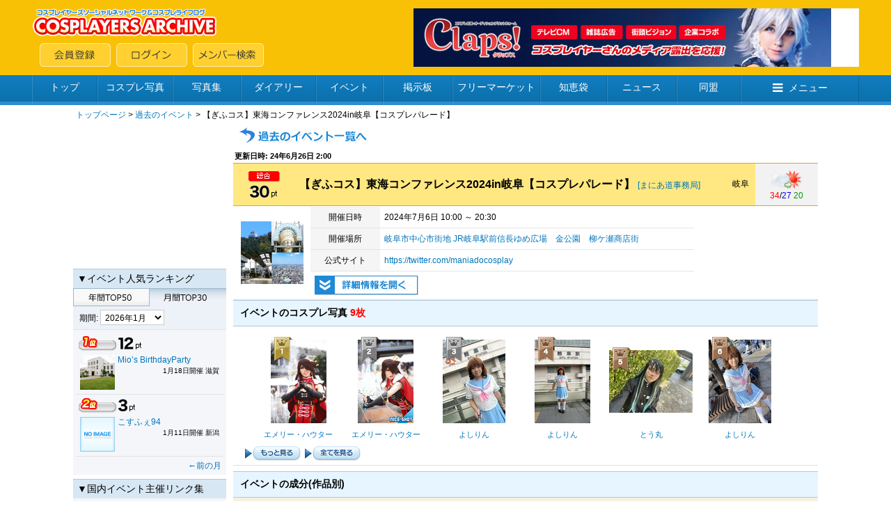

--- FILE ---
content_type: text/html; charset=shift_jis
request_url: https://cosp.jp/event_info.aspx?id=223389
body_size: 16526
content:
<!DOCTYPE HTML PUBLIC "-//W3C//DTD HTML 4.0 Transitional//EN">
<html>
<head>
<title>【ぎふコス】東海コンファレンス2024in岐阜【コスプレパレード】(24/07/06) - コスプレイヤーズアーカイブ</title>
<meta http-equiv="content-type" content="text/html" charset="Shift_JIS">
<meta name="description" content="国内最大のコスプレ専門SNS。コスプレ画像、日記、ボイス、コスプレ衣装、同盟、フリマ、知恵袋、オンライン名刺等のアプリケーションサービスを通じて交流が可能。PC・スマホに対応。コスプレイベント開催情報の無料掲載も。">
<meta name="keywords" content="【ぎふコス】東海コンファレンス2024in岐阜【コスプレパレード】,コスプレ,イベント,撮影会">
<meta name="twitter:card" content="summary" />
<meta name="twitter:title" content="24/07/06 【ぎふコス】東海コンファレンス2024in岐阜【コスプレパレード】" />
<meta name="twitter:description" content="岐阜市中心市街地" />
<meta name="twitter:image" content="https://image4.cosp.jp/images/event/3569/main.jpg" />
<link type="text/css" href="/inc/global.css?170409" rel="stylesheet">
<style type="text/css">
.voiceinterface  {
	display:table;
	width:100%;
	background:#ffffff;
	border:1px solid #abbccb;    
	box-sizing: border-box;
}
.voiceinterface a {
    font: normal 14px "メイリオ", "Meiryo", "MS UI Gothic", Osaka, Helvetica; 
	text-decoration: none;
	display:block;
	padding:3px;
	color:#c3c3c3;		
}
</style>
<script type="text/javascript" src="/inc/jquery.js?1.8"></script>
<script type="text/javascript" src="/inc/cosp-jq.js?180703"></script>
<script type="text/javascript" src="/inc/mylist-jq.js?1"></script>
<script type="text/javascript" src="/inc/js/event_info.js?140711"></script>
<script type="text/javascript">
<!--
id = '223389';
d = '0';
$(function() {
	myList.init('6', id);
});
//-->
</script>
<script type='text/javascript'>
var googletag = googletag || {};
googletag.cmd = googletag.cmd || [];
(function() {
  var gads = document.createElement('script');
  gads.async = true;
  gads.type = 'text/javascript';
  var useSSL = 'https:' == document.location.protocol;
  gads.src = (useSSL ? 'https:' : 'http:') + '//www.googletagservices.com/tag/js/gpt.js';
  var node = document.getElementsByTagName('script')[0];
  node.parentNode.insertBefore(gads, node);
})();
</script>
<script type='text/javascript'>
googletag.cmd.push(function() {
  googletag.defineSlot('/62532913/p_cosplay_728x90_middle1st_13741', [728, 90], 'div-gpt-ad-1465202075421-0').addService(googletag.pubads());
  googletag.defineSlot('/62532913/p_cosplay_728x90_middle2nd_13741', [728, 90], 'div-gpt-ad-1465202075421-1').addService(googletag.pubads());
  googletag.defineSlot('/62532913/p_cosplay_728x90_middle3rd_13741', [728, 90], 'div-gpt-ad-1465202075421-2').addService(googletag.pubads());
  googletag.defineSlot('/62532913/p_cosplay_728x90_middle4th_13741', [728, 90], 'div-gpt-ad-1465202075421-3').addService(googletag.pubads());
  googletag.pubads().enableSingleRequest();
  googletag.enableServices();
});
</script>
<script>
(function(i,s,o,g,r,a,m){i['GoogleAnalyticsObject']=r;i[r]=i[r]||function(){
  (i[r].q=i[r].q||[]).push(arguments)},i[r].l=1*new Date();a=s.createElement(o),m=s.getElementsByTagName(o)[0];a.async=1;a.src=g;m.parentNode.insertBefore(a,m)
})(window,document,'script','https://www.google-analytics.com/analytics.js','ga');
ga('create', 'UA-78833138-1', 'auto');
ga('send', 'pageview');
</script>
</head>
<body onload="preloadImages();">

<div id="container">
<div id="contents">
<center>

<!-- ヘッダー -->


<link href="//maxcdn.bootstrapcdn.com/font-awesome/4.5.0/css/font-awesome.min.css" rel="stylesheet">

<script type="text/javascript">
<!--
var preloadFlag = false;
function newImage(arg) {
	if (document.images) {
		rslt = new Image();
		rslt.src = arg;
		return rslt;
	}
}
function changeImages() {
	if (document.images && (preloadFlag == true)) {
		for (var i=0; i<changeImages.arguments.length; i+=2) {
			document[changeImages.arguments[i]].src = changeImages.arguments[i+1];
		}
	}
}
function preloadImages() {
		img_mainmenu_01_over = newImage("/images/2014mainmenu-ready_01-over.gif");
		img_mainmenu_02_over = newImage("/images/2014mainmenu-ready_02-over.gif");
		img_mainmenu_03_over = newImage("/images/2014mainmenu-ready_03-over.gif");
		img_mainmenu_04_over = newImage("/images/2014mainmenu-ready_04-over.gif");
		img_mainmenu_05_over = newImage("/images/2014mainmenu-ready_05-over.gif");
		img_mainmenu_06_over = newImage("/images/2014mainmenu-ready_06-over.gif");
		img_mainmenu_07_over = newImage("/images/2014mainmenu-ready_07-over.gif");
		img_mainmenu_08_over = newImage("/images/2014mainmenu-ready_08-over.gif");
		img_mainmenu_09_over = newImage("/images/2014mainmenu-ready_09-over.gif");
		img_mainmenu_10_over = newImage("/images/2014mainmenu-ready_10-over.gif");
		img_footermenu_01_over = newImage("/images/2014button_logout-over.png");
		img_footermenu_02_over = newImage("/images/2014button_invite-over.png");
		img_footermenu_03_over = newImage("/images/2014button_smartphone-over.png");
		img_footertwitter_over = newImage("/images/2014button_twitter-over.png");
		img_footerfacebook_over = newImage("/images/2014button_facebook-over.png");
		img_footercontact_over = newImage("/images/2014button_contact-over.png");				
		preloadFlag = true;
}
function showGlobalMenu() {
	var menu = document.getElementById('globalMenu');
	if (menu.style.display == 'none') {
		menu.style.display = 'block';
	} else {
		menu.style.display = 'none';
	}
}
// -->
</script>

<!-- ヘッダー -->
<table width="100%" height="108" border="0" cellpadding="0" cellspacing="0" bgcolor="#F8C106">
<tr><td align="center" valign="middle">
	<table width="1188" height="84" border="0" cellpadding="0" cellspacing="0">
	<tr><td align="left" valign="middle" width="*">
		<table width="100%" height="84" border="0" cellpadding="0" cellspacing="0">
		<tr><td align="left" valign="top" width="100%"><a href="/index.aspx"><img src="/images/2014archivelogo.png" border="0"></a></tr>
		<tr><td align="left" valign="bottom" width="100%"><img src="/images/spacer.gif" width="11" height="1"><a href="/cosplayer.aspx" target="_top" onmouseover="changeImages('img_headmenu_04', '/images/2014button_regist-over.png'); return true;" onmouseout="changeImages('img_headmenu_04', '/images/2014button_regist.png'); return true;" onmousedown="changeImages('img_headmenu_04', '/images/2014button_regist-over.png'); return true;"	onmouseup="changeImages('img_headmenu_04', '/images/2014button_regist-over.png'); return true;"><img name="img_headmenu_04" src="/images/2014button_regist.png" border="0" alt="会員登録"></a><img src="/images/spacer.gif" width="8" height="1"><a href="/login.aspx" target="_top" onmouseover="changeImages('img_headmenu_05', '/images/2014button_login-over.png'); return true;" onmouseout="changeImages('img_headmenu_05', '/images/2014button_login.png'); return true;" onmousedown="changeImages('img_headmenu_05', '/images/2014button_login-over.png'); return true;" onmouseup="changeImages('img_headmenu_05', '/images/2014button_login-over.png'); return true;"><img name="img_headmenu_05" src="/images/2014button_login.png" border="0" alt="ログイン"></a><img src="/images/spacer.gif" width="8" height="1"><a href="/user_search.aspx" target="_top" onmouseover="changeImages('img_headmenu_03', '/images/2014button_msearch-over.png'); return true;" onmouseout="changeImages('img_headmenu_03', '/images/2014button_msearch.png'); return true;" onmousedown="changeImages('img_headmenu_03', '/images/2014button_msearch-over.png'); return true;" onmouseup="changeImages('img_headmenu_03', '/images/2014button_msearch-over.png'); return true;"><img name="img_headmenu_03" src="/images/2014button_msearch.png" border="0" alt="メンバー検索"></a></td></tr>
		</table>
	</td>
	<td align="right" width="640" valign="middle">
	<!-- ヘッダー広告 -->
	<script type="text/javascript">
	<!--
	cosp_ad_space = 1;
	cosp_ad_width = 640;
	cosp_ad_height = 84;
	//-->
	</script>
	<script type="text/javascript" src="/inc/ad.js"></script></td>
	</tr>
	</table>
</td></tr>
</table>

<!-- グローバルメニューブロック -->
<div class="globalmenu2016">
<ul class="globalmenu-ul2016">
<li class="globalmenu-li2016"><a href="/" class="globalmenu-link2016" style="width:94px;">トップ</a></li>
<li class="globalmenu-li2016"><a href="/photo_search.aspx"" class="globalmenu-link2016" style="width:108px;">コスプレ写真</a></li>
<li class="globalmenu-li2016"><a href="/photostock.aspx" class="globalmenu-link2016" style="width:98px;">写真集</a></li>
<li class="globalmenu-li2016"><a href="/diary.aspx" class="globalmenu-link2016" style="width:108px;">ダイアリー</a></li>
<li class="globalmenu-li2016"><a href="/event_list.aspx" class="globalmenu-link2016" style="width:96px;">イベント</a></li>
<li class="globalmenu-li2016"><a href="/awase.aspx" class="globalmenu-link2016" style="width:100px;">掲示板</a></li>
<li class="globalmenu-li2016"><a href="/market.aspx" class="globalmenu-link2016" style="width:126px;">フリーマーケット</a></li>
<li class="globalmenu-li2016"><a href="/chie.aspx" class="globalmenu-link2016" style="width:96px;">知恵袋</a></li>
<li class="globalmenu-li2016"><a href="/news_top.aspx" class="globalmenu-link2016" style="width:100px;">ニュース</a></li>
<li class="globalmenu-li2016"><a href="/community_search.aspx" class="globalmenu-link2016" style="width:92px;">同盟</a></li>
<li class="globalmenu-li2016"><a href="javascript:showGlobalMenu();" class="globalmenu-link2016" style="width:170px;"><i class="fa fa-bars"></i>メニュー</a>
	<!-- プルダウン。 -->		
	<div class="globalmenu-pulldown2016" id="globalMenu" style="display:none;">
		<div class="globalmenu-pulldown-left">
		<div class="globalmenu-pulldown-toplink"><a href="/index.aspx" class="globalmenu-pulldown-toplink-link">コスプレイヤーズアーカイブ&nbsp;トップ</a></div>
		<ul class="globalmenu-pulldown-ul2016">
		<li class="globalmenu-pulldown-li2016"><a class="globalmenu-pulldown-link2016" href="/photo_search.aspx">コスプレ写真</a></li>
		<li class="globalmenu-pulldown-li2016"><a class="globalmenu-pulldown-link2016" href="/photostock_search.aspx">写真集</a></li>
		<li class="globalmenu-pulldown-li2016"><a class="globalmenu-pulldown-link2016" href="/diary.aspx">ダイアリー</a></li>
		<li class="globalmenu-pulldown-li2016"><a class="globalmenu-pulldown-link2016" href="/event_list.aspx">イベント</a></li>
		<li class="globalmenu-pulldown-li2016"><a class="globalmenu-pulldown-link2016" href="/event_place_list.aspx">イベント会場・スタジオ</a></li>
		<li class="globalmenu-pulldown-li2016"><a class="globalmenu-pulldown-link2016" href="/review_search.aspx">レビュー</a></li>			
		<li class="globalmenu-pulldown-li2016"><a class="globalmenu-pulldown-link2016" href="/awase_search.aspx">合わせ募集掲示板</a></li>
		<li class="globalmenu-pulldown-li2016"><a class="globalmenu-pulldown-link2016" href="/market_search.aspx">フリーマーケット</a></li>
		<li class="globalmenu-pulldown-li2016"><a class="globalmenu-pulldown-link2016" href="/chie.aspx">知恵袋</a></li>
		<li class="globalmenu-pulldown-li2016"><a class="globalmenu-pulldown-link2016" href="/news_top.aspx">ニュース</a></li>
		<li class="globalmenu-pulldown-li2016"><a class="globalmenu-pulldown-link2016" href="/community_search.aspx">同盟</a></li>
		<li class="globalmenu-pulldown-li2016"><a class="globalmenu-pulldown-link2016" href="/site_search.aspx">登録サイト</a></li>
		</div>
		<div class="globalmenu-pulldown-right">
		<div class="globalmenu-pulldown-toplink"><a href="/cosplayer.aspx" class="globalmenu-pulldown-toplink-link2">無料会員登録</a></div>
		<ul class="globalmenu-pulldown-ul2016">
		<li class="globalmenu-pulldown-li2016"><a class="globalmenu-pulldown-link2016" href="/user_search.aspx">メンバー検索</a></li>
		<li class="globalmenu-pulldown-li2016"><a class="globalmenu-pulldown-link2016" href="/cosplayer_search.aspx">コスプレイヤー</a></li>
		<li class="globalmenu-pulldown-li2016"><a class="globalmenu-pulldown-link2016" href="/kizai_list.aspx">撮影機材</a></li>
		<li class="globalmenu-pulldown-li2016"><a class="globalmenu-pulldown-link2016" href="/faq.aspx">ヘルプ・よくある質問</a></li>
		<li class="globalmenu-pulldown-li2016"><a class="globalmenu-pulldown-link2016" href="/sitemap.aspx">サイトマップ</a></li>
		<li class="globalmenu-pulldown-li2016"><a class="globalmenu-pulldown-link2016" href="/about.aspx">会社案内・特定商取引法表記</a></li>
		<li class="globalmenu-pulldown-li2016"><a class="globalmenu-pulldown-link2016" href="/contact.aspx">お問い合わせ</a></li>
		</div>
	</div>
	<!-- プルダウン部終わり -->	
</li>
</ul>
</div>



<!-- ルートメニュー -->
<table cellspacing="0" cellpadding="4" width="1070" class="rootmenu">
<tr><td><span class="black_m12180"><a href="/index.aspx" class="meirio">トップページ</a>&nbsp;&gt;&nbsp;<a href="/event_list.aspx?t=1&d=202407" class="meirio">過去のイベント</a>&nbsp;&gt;&nbsp;【ぎふコス】東海コンファレンス2024in岐阜【コスプレパレード】</span></td></tr>
</table>

<table width="1070" cellspacing="0" cellpadding="0" cellspacing="0">
<tr>

<!-- メニューテーブル -->
<td width="220" valign="top" align="center" bgcolor="#ffffff">


<script type="text/javascript">
<!--
var rtype = '1';
var rdate = '202601';
function changeRankingType(val) {
	rtype = val; rdate = '';
	refreshRanking();
}
function changeRankingDate(val, rollup) {
	rdate = val;
	refreshRanking(rollup);
}
function refreshRanking(rollup) {
	var url = '/event_proxy.aspx?t=ranking&p=' + rtype + ',' + rdate;
	$('#eventRanking').load(url, function() {
		if (rollup) cosp.jumpTo('rankingtop');
		cosp.redraw();
	});
}
-->
</script>

<script type="text/javascript">
<!--
cosp_ad_space = 6;
cosp_ad_width = 220;
cosp_ad_height = 200;
//-->
</script>
<script type="text/javascript" src="/inc/ad.js"></script>
<div style="margin-top:6px;"></div>

<a id="rankingtop"></a>

<table class="subpage_menu2014" cellspacing="0" cellpadding="4" width="220">
<tr><td class="leftmenutitle2014" valign="top">▼イベント人気ランキング</td></tr>
</table>
<div id="eventRanking"><table width="220" height="26" cellpadding="0" cellspacing="0">
<tr><td width="110" height="26"><a href="javascript:changeRankingType('0');"><img src="/images/2014eventranking2_01.gif" border="0"></a></td><td width="110" height="26"><a href="javascript:changeRankingType('1');"><img src="/images/2014eventranking2_02.gif" border="0"></a></td></tr>
</table>
<table class="subpage_menu2014" cellspacing="0" cellpadding="4" width="220">
<tr><td width="220" height="34" class="leftmenuregion2014">&nbsp;期間:&nbsp;<select name="RankingDate" id="RankingDate" onchange="changeRankingDate(this.value)" class="pulldown2014"><option value="202601" selected>2026年1月</option><option value="202512">2025年12月</option><option value="202511">2025年11月</option><option value="202510">2025年10月</option><option value="202509">2025年9月</option><option value="202508">2025年8月</option><option value="202507">2025年7月</option><option value="202506">2025年6月</option><option value="202505">2025年5月</option><option value="202504">2025年4月</option><option value="202503">2025年3月</option><option value="202502">2025年2月</option><option value="202501">2025年1月</option><option value="202412">2024年12月</option><option value="202411">2024年11月</option><option value="202410">2024年10月</option><option value="202409">2024年9月</option><option value="202408">2024年8月</option><option value="202407">2024年7月</option><option value="202406">2024年6月</option><option value="202405">2024年5月</option><option value="202404">2024年4月</option><option value="202403">2024年3月</option><option value="202402">2024年2月</option><option value="202401">2024年1月</option><option value="202312">2023年12月</option><option value="202311">2023年11月</option><option value="202310">2023年10月</option><option value="202309">2023年9月</option><option value="202308">2023年8月</option><option value="202307">2023年7月</option><option value="202306">2023年6月</option><option value="202305">2023年5月</option><option value="202304">2023年4月</option><option value="202303">2023年3月</option><option value="202302">2023年2月</option><option value="202301">2023年1月</option><option value="202212">2022年12月</option><option value="202211">2022年11月</option><option value="202210">2022年10月</option><option value="202209">2022年9月</option><option value="202208">2022年8月</option><option value="202207">2022年7月</option><option value="202206">2022年6月</option><option value="202205">2022年5月</option><option value="202204">2022年4月</option><option value="202203">2022年3月</option><option value="202202">2022年2月</option><option value="202201">2022年1月</option><option value="202112">2021年12月</option><option value="202111">2021年11月</option><option value="202110">2021年10月</option><option value="202109">2021年9月</option><option value="202108">2021年8月</option><option value="202107">2021年7月</option><option value="202106">2021年6月</option><option value="202105">2021年5月</option><option value="202104">2021年4月</option><option value="202103">2021年3月</option><option value="202102">2021年2月</option><option value="202101">2021年1月</option></select></td></tr>
<tr>
<td valign="top"><table cellspacing="0" cellpadding="4" border="0" width="100%" class="eventleftmenu2014">
<tr>
<td valign="top"><img src="/images/rank01.gif" border="0" alt="イベントランキング1位">&nbsp;<img src="/images/count_01.gif" border="0"><img src="/images/count_02.gif" border="0"><img src="/images/count_pt.gif" border="0"><br><table cellspacing="0" cellpadding="2" border="0" width="100%"><tr><td width="50" valign="top"><a href="/event_place.aspx?id=1292"><img src="https://image4.cosp.jp/images/event/1292/icon.gif" border="0"></a></td><td valign="top"><span class="black_mui12130"><a href="/event_info.aspx?id=225341" class="meirio">Mio’s BirthdayParty</a></span><br><div align="right"><span class="black_mui10150">1月18日開催&nbsp;滋賀</span></div></td></tr></table></td>
</tr>
</table>
<table cellspacing="0" cellpadding="4" border="0" width="100%" class="eventleftmenu2014">
<tr>
<td valign="top"><img src="/images/rank02.gif" border="0" alt="イベントランキング2位">&nbsp;<img src="/images/count_03.gif" border="0"><img src="/images/count_pt.gif" border="0"><br><table cellspacing="0" cellpadding="2" border="0" width="100%"><tr><td width="50" valign="top"><a href="/event_place.aspx?id=1444"><img src="https://image4.cosp.jp/images/event/1444/icon.gif" border="0"></a></td><td valign="top"><span class="black_mui12130"><a href="/event_info.aspx?id=225217" class="meirio">こすふぇ94</a></span><br><div align="right"><span class="black_mui10150">1月11日開催&nbsp;新潟</span></div></td></tr></table></td>
</tr>
</table>
<div style="margin-top:4px"></div>
<div align="right" class="black_mui12150"><a href="javascript:changeRankingDate('202512', true);" class="meirio">←前の月</a>&nbsp;</div>
</td></tr>
</table>
</div>
<div style="margin-top:6px;"></div>

<!-- イベント主催者リンク集 -->
<table class="subpage_menu2014" cellspacing="0" cellpadding="4" width="220">
<tr><td class="leftmenutitle2014" valign="top">▼国内イベント主催リンク集</td></tr>
</table>
<table class="subpage_menu2014" cellspacing="0" cellpadding="8" width="220">
<tr><td valign="top" align="center" class="black_mui12150">

<div style="margin-top:6px;"></div>
<a href="http://www.cosplayheaven.jp/" target="_blank"><img src="/images/banner_heaven.jpg" border="0"></a><br>
コスプレヘブン<br>

<div style="margin-top:8px"></div>
<a href="http://www.cosday.jp/" target="_blank"><img src="/images/banner_cosday.gif" border="0"></a><br>
COS-DAY<br>

<div style="margin-top:8px"></div>
<a href="http://cnet.cosplay.ne.jp/" target="_blank"><img src="/images/banner_cnet.gif" border="0"></a><br>
C-NET<br>

<div style="margin-top:8px"></div>
<a href="http://takama.cosplay.ne.jp/jcf/" target="_blank"><img src="/images/banner_jcf.gif" border="0"></a><br>
JCF<br>

<div style="margin-top:8px"></div>
<a href="http://www.layered.jp/" target="_blank"><img src="/images/banner_layerd.gif" border="0"></a><br>
レイヤード.JP<br>

<div style="margin-top:8px"></div>		
<a href="http://brd-c.com/cosmel/web/index.html" target="_blank"><img src="/images/cosmel_banner.gif" border="0" alt="関西中心にコスプレイベント開催中、コスメルへ"></a><br>
コスメル<br>

<div style="margin-top:8px"></div>
<a href="http://cocofuri.net" target="_blank"><img src="/images/cocofuri_banner_1.gif" border="0"></a><br>
ココフリ<br>

<div style="margin-top:8px"></div>
<a href="http://www.cosone.net/" target="_blank"><img src="/images/banner_cosone.gif" border="0"></a><br>
COS★ONE<br>

<div style="margin-top:8px"></div>
<a href="http://www.comyu.info/" target="_blank"><img src="/images/trustlogo.gif" border="0"></a><br>
こみゅトラスト<br>

<div style="margin-top:8px"></div>
<a href="http://www6.big.or.jp/~mmf/ivent/choco11.html" target="_blank"><img src="/images/alicebaner.gif" border="0"></a><br>
アリスインワンダーランド<br>

<div style="margin-top:8px"></div>
<a href="http://www.comicon.co.jp/cosjoy/" target="_blank"><img SRC="http://www.comicon.co.jp/cosjoy/cj_banner01.gif" border="0" alt="オールジャンルコスプレ交流会COSJOY"></a><br>
COSJOY<br>

<div style="margin-top:8px"></div>
<a href="http://www.cosu.jp/" target="_blank"><img src="/images/coscomi.gif" border="0" alt="こすこみ企画"></a><br>
こすこみ企画<br>

<div style="margin-top:8px"></div>
<a href="http://www.cosplayfesta.com/" target="_blank"><img src="/images/festa.jpg" border="0" alt="コスプレフェスタ"></a><br>
コスプレフェスタ<br>

<div style="margin-top:8px"></div>
<a href="http://cp.piece-zero.com/" target="_blank"><img src="/images/piece_bana.jpg" border="0" alt="Color Player"></a><br>
Color Player!<br>

<div style="margin-top:8px"></div>
<a href="http://www.cosplaycossan.com/" target="_blank"><img src="/images/cossan_bana.jpg" border="0" alt="コスプレイベント企画・運営COSSAN"></a><br>
COSSAN<br>

<div style="margin-top:8px"></div>
<a href="http://e-ontime.com/" target="_blank"><img src="/images/ontime_bana.jpg" border="0" alt="コス・オンタイム"></a><br>
コス・オンタイム<br>


<div style="margin-top:8px"></div>
<a href="http://www.adv-kikaku.com" target="_blank"><img src="/images/adv-banner.gif" border="0" alt="ADV企画"></a><br>
ADV企画<br>

<div style="margin-top:8px"></div>
<a href="http://coslove.cosplay.ne.jp/" target="_blank"><img src="/images/coslove_bn.gif" border="0" alt="コス★ラブ"></a><br>
コス★ラブ<br>

<div style="margin-top:8px"></div>
<a href="http://www3.to/a-lab/" target="_blank"><img src="/images/image_ban.gif" border="0" alt="IMAGE"></a><br>
IMAGE＜イマージュ＞<br>

<div style="margin-top:8px"></div>
<a href="http://groovingloop.com/index.html" target="_blank"><img src="/images/cospanic_banner.jpg" border="0" alt="コスパニック"></a><br>
コスパニック<br>

<div style="margin-top:8px"></div>
<a href="http://www.dsart.jp/cosa/" target="_blank"><img src="/images/banner_cosa.gif" border="0" alt="コスプレアセンブル"></a><br>
コスプレアセンブル<br>

<div style="margin-top:8px"></div>
<a href="http://kobe-coscolle.pya.jp/rokko.html" target="_blank"><img src="/images/banner_rci2.jpg" border="0" alt="六甲コスプレアイランド"></a><br>
六甲コスプレアイランド<br>

<div style="margin-top:8px"></div>
<a href="http://gamagori.cool.ne.jp/cos-point/" target="_blank"><img src="/images/cospoint.gif" border="0" alt="コスプレイベントCOS-POINT "></a><br>
COS-POINT<br>

<div style="margin-top:8px"></div>
<a href="http://gataket.com/" target="_blank"><img src="/images/gataket.gif" border="0" alt="コスプレイベントガタケット"></a><br>
ガタケット<br>

<div style="margin-top:8px"></div>
<a href="http://satcosjump.web.fc2.com/" target="_blank"><img src="/images/satcos_bn.jpg" border="0" alt="さたじゃん"></a><br>
さたじゃん<br>

<div style="margin-top:8px"></div>
<a href="http://cosplayjapan.info/" target="_blank"><img src="/images/tccbanner20040.gif" border="0" alt="Tokyo Cosplay Complex"></a><br>
Tokyo Cosplay Complex<br>

<div style="margin-top:8px"></div>
<a href="http://flapa.raizou.jp" target="_blank"><img src="/images/flapa.png" border="0" alt="フラパ！"></a><br>
フラパ！<br>

<div style="margin-top:8px"></div>
<a href="http://enta-p.com/mincos.html" target="_blank"><img src="/images/mincos_banner.gif" border="0" alt="みんコス"></a><br>
みんコス<br>

<div style="margin-top:8px"></div>
<a href="http://hia.cm/index_pc.html" target="_blank"><img src="/images/hia.gif" border="0" alt="HIAイベントデザイン"></a><br>
HIAイベントデザイン<br>

<div style="margin-top:8px"></div>
<a href="http://kobe-coscolle.pya.jp/" target="_blank"><img src="/images/kcc_bana.gif" border="0" alt="神戸コスプレコレクション"></a><br>
神戸コスプレコレクション<br>

<div style="margin-top:8px"></div>
<a href="http://cospic.org/" target="_blank"><img src="/images/ban_cp.gif" border="0" alt="コスプレピクニック"></a><br>
コスプレピクニック<br>

<div style="margin-top:8px"></div>
<a href="http://team-sin.com/~beecoss/" target="_blank"><img src="/images/beecos.gif" border="0" alt="BeeCoss"></a><br>
BeeCoss<br>

<div style="margin-top:8px"></div>
<a href="http://cospara.jp/" target="_blank"><img src="/images/cospara-banner.gif" border="0" alt="COSPARA"></a><br>
COSPARA<br>

<div style="margin-top:8px"></div>
<a href="http://www.toyako-prj.net/tmaf/" target="_blank"><img src="/images/tmaf2011.gif" border="0" alt="COSPARA"></a><br>
TOYAKOマンガ・アニメフェスタ<br>

<div style="margin-top:8px"></div>
<a href="http://www.jpcc.jp" target="_blank"><img src="/images/banner-jpcc.jpg" border="0" alt="日本コスプレ委員会" width="200" height="40"></a><br>
日本コスプレ委員会<br>

<div style="margin-top:8px"></div>
<a href="http://la-corolle.com/" target="_blank"><img src="/images/bana.jpg" border="0" alt="ラコロール"></a><br>
ラコロール<br>

<div style="margin-top:8px"></div>
<a href="http://2.5cos.jp/" target="_blank"><img src="/images/25banner.jpg" border="0" alt="2.5コスプレパーティー"></a><br>
2.5コスプレパーティー<br>

<div style="margin-top:8px"></div>
<a href="http://cfr.lolipop.jp/" target="_blank"><img src="/images/cfr.gif" border="0" alt="コスプレイベントCFR"></a><br>
コスプレイベントCFR<br>

<div style="margin-top:8px"></div>
<a href="http://collepa.info/" target="_blank"><img src="/images/link_collepa.jpg" border="0" alt="コスプレ痛車コレクション in party"></a><br>
コスプレ痛車コレクション in party<br>

<div style="margin-top:8px"></div>
<a href="http://cos-log.com/" target="_blank"><img src="/images/coslog_bana.jpg" border="0" alt="COS-LOG"></a><br>
岡山コスプレイベントCOS-LOG<br>

<div style="margin-top:8px"></div>
<a href="http://marmmys.com/" target="_blank"><img src="/images/pla-banner.jpg" border="0" alt="Marmmysコスプレ撮影会"></a><br>
Marmmysコスプレ撮影会<br>

<div style="margin-top:8px"></div>
<a href="http://cosbic.net/" target="_blank"><img src="/images/cosbic.gif" border="0" alt="COSBIC"></a><br>
COSBIC<br>

<div style="margin-top:8px"></div>
<a href="http://cosplayq1.digiweb.jp/" target="_blank"><img src="/images/cosq_bnr02.gif" border="0" alt="COSBIC"></a><br>
コスプレQ<br>

<div style="margin-top:8px"></div>
<a href="http://www.comipore.com/" target="_blank"><img src="/images/comiporation.jpg" border="0" alt="comiporation"></a><br>
comiporation<br>

<div style="margin-top:8px"></div>
<a href="http://www.cosplan.jp/" target="_blank"><img src="/images/bn_coaplan40_200.gif" border="0" alt="コスプレ合宿専門コスプラン"></a><br>
コスプレ合宿専門コスプラン<br>

<div style="margin-top:8px"></div>
<a href="http://cosxcos.mobi/" target="_blank"><img src="/images/coscosbanner.gif" border="0" alt="コミ×コス／PapiLio"></a><br>
コミ×コス／PapiLio<br>

<div style="margin-top:8px"></div>
<a href="http://moetchi.com/" target="_blank"><img src="/images/moetti.gif" border="0" alt="コスプレイベント もえっち大集合！"></a><br>
もえっち大集合！<br>

<div style="margin-top:8px"></div>
<a href="http://www.japan-cosnet.com/" target="_blank"><img src="/images/jcn-banner1.jpg" border="0" alt="ジャパンコスネット"></a><br>
ジャパンコスネット<br>

<div style="margin-top:8px"></div>
<a href="http://acosta.jp/" target="_blank"><img src="/images/acosta_banner.gif" border="0" alt="acosta!"></a><br>
acosta!<br>

<div style="margin-top:8px"></div>
<a href="http://flyingtown.info/" target="_blank"><img src="/images/flying_town_baner.gif" border="0" alt="こすみっと"></a><br>
こすみっと<br>

<div style="margin-top:8px"></div>
<a href="http://kamicos.com" target="_blank"><img src="/images/kamicos.jpg" border="0" alt="コスプレ☆ステージ!!"></a><br>
コスプレ☆ステージ!!<br>

<div style="margin-top:8px"></div>
<a href="http://iinekonomise.com/machicos/" target="_blank"><img src="/images/machicos.jpg" border="0" alt="machicos"></a><br>
machicos<br>


<br>		
※イベント主催者様で、このリンク集に掲載を希望の方は<a href="/contact.aspx">お問い合わせページ</a>よりお問い合わせ下さい
<br><br>

</td></tr>
</table>

</td>

<td width="10" valign="top"><img src="/images/spacer.gif" width="1" height="1"></td>

<!-- メインテーブル -->
<td width="840" valign="top" bgcolor="#ffffff" align="center">

<!-- ヘッダー情報 -->
<table width="840" cellpadding="2" cellspacing="0">
<tr><td class="gray1_mui11150"><a href="/event_list.aspx?d=202407&t=1"><img src="/images/2014button_pastevent.png" border="0"></a><br>
<div style="margin-top:8px"></div>
<div style="margin-top:4px"></div>
<span class="black_mui11150"><b>更新日時: 24年6月26日 2:00</b></span></td></tr></table>


<!-- イベント情報 -->
<table cellspacing="0" cellpadding="6" width="840" class="eventtablehead2014" border="0">
<tr><td align="center" width="80" bgcolor="#ffe781"><img src="/images/icon_sougouevent.gif" border="0"><br><img src="/images/count_03.gif" border="0"><img src="/images/count_00.gif" border="0"><img src="/images/count_pt.gif" border="0"></td>
<td class="black_mui16130" valign="middle" width="620"><b>【ぎふコス】東海コンファレンス2024in岐阜【コスプレパレード】</b>&nbsp;<span class="black_mui12130"><a href="http://www.maniado.jp" class="meirio" target="_blank">[まにあ道事務局]</a></span></td>
<td align="right" width="60" bgcolor="#ffe781" class="black_mui12130">岐阜&nbsp;</td>
<td align="center" width="80" bgcolor="#f2f2f2" class="black_mui12130"><img src="/images/weather/weather23.png" border="0" title="くもりのち晴れ"><br><span style="color:#ff0000">34</span>/<span style="color:#0000ff">27</span>&nbsp;<span style="color:#009900">20</span></td></tr>
</table>
<table cellspacing="0" cellpadding="6" width="840" border="0" class="eventtablefooter2014">
<tr><td align="center" valign="middle" width="100" rowspan="4"><a href="/event_place.aspx?id=3569"><img src="https://image4.cosp.jp/images/event/3569/list.jpg" border="0"></a></td><td align="center" width="90" bgcolor="f5f5f5" class="eventtableline2">開催日時</td><td width="450" class="eventtableline2">2024年7月6日&nbsp;10:00 ～ 20:30</td><td align="right" valign="top" width="160" rowspan="3" class="black_mui12150" style="padding-right:16px;">&nbsp;</td></tr>
<tr><td align="center" width="90" bgcolor="f5f5f5" class="eventtableline2">開催場所</td><td width="450" class="eventtableline2"><a href="/event_place.aspx?id=3569" class="meirio">岐阜市中心市街地 JR岐阜駅前信長ゆめ広場　金公園　柳ケ瀬商店街</a></td></tr>
<tr><td align="center" width="90" bgcolor="f5f5f5" class="eventtableline2">公式サイト</td><td width="450" class="eventtableline2"><a href="https://twitter.com/maniadocosplay" target="_blank" class="meirio">https://twitter.com/maniadocosplay</a></td></tr>
<tr><td width="*" class="black_mui12150" colspan="3"><a id="detailHideBtn" href="javascript:showDetail(false);" style="display:none;"><img src="/images/2014largeclose_detail.png" border="0" align="absmiddle"></a><a id="detailShowBtn" href="javascript:showDetail(true);"><img src="/images/2014largeopen_detail.png" border="0" align="absmiddle"></a>&nbsp;</td></tr>
</table>
<div id="detailBlock" style="display:none;">
<div style="margin-top:8px"></div>
<table width="840" cellpadding="10" cellspacing="0" border="0" class="eventplate">
<tr><td class="black_mui12150">岐阜駅エリア<br>昨年に続き開催！<br>岐阜駅エリア<br>金公園エリア<br>柳ケ瀬商店街<br><br>参加費：無料<br><br>14:00　プチライブイベント出演：ぜろレシア他<br>16:00 　コスプレパレード<br>各エリアコスプレで移動可能<br><br>コスプレで利用できるお店多数<br>金公園　柳ケ瀬商店街　<br><br><br><br>注意事項<br>信長まつりや道三まつりで携帯できる武器類は岐阜駅エリアのみ。<br>※駅構内への武器類持ち込みは出来ません。<br><br><br>◆撮影のルール<br>・機材の展開は通路、非常口近辺では禁止です。<br>・機材の電源は独立したものに限る。<br>・撮影での場所の占有はしないで下さい。<br>・譲り合って撮影してください。<br>・撮影中に一般の公園利用者から記念撮影をお願いをされた場合は丁寧に事情を説明して<br>　少しお待ちいただいたりして貰ってください。<br>・邪険に怒鳴り散らしたりするような横暴な態度は厳禁です。<br>・必ず笑顔で対応交流してください。<br><br>◆重要<br>・お子様などへのスキンシップは求められた場合のみとします。（成人も含む）<br>・お子様がキャラクターを見て泣き出す場合が有ります。<br>　その場を離れたり周りの方やアテンドの方がフォローをして下さい。<br><br>主催:公益社団法人日本青年会議所東海地区協議会<br>後援:岐阜市･岐阜市教育委員会･柳ケ瀬商店街<br>運営：まにコス</td></tr>
</table>
<div style="margin-top:10px"></div>
<table cellspacing="0" cellPadding="4" width="840" border="0">
<tr><td class="black_mui14150"><b>登録と参加費</b></td></tr>
</table>
<table width="840" cellpadding="0" cellspacing="0" border="0">
<tr><td bgcolor="#CCCCCC"><table width="100%" cellpadding="6" cellspacing="1" border="0">
<tr bgcolor="#F6F6F6"><td width="18%" class="black_mui12150">参加料</td><td width="15%" bgcolor="#FFFFFF" class="black_mui12150">一般</td><td width="16%" bgcolor="#FFFFFF" class="black_mui12150">無料</td><td width="16%" class="black_mui12150">登録料</td><td width="15%" bgcolor="#FFFFFF" class="black_mui12150">コスプレ</td><td width="20%" bgcolor="#FFFFFF" class="black_mui12150">当日登録 / 無料</td></tr>
<tr bgcolor="#F6F6F6"><td width="18%" class="black_mui12150">&nbsp;</td><td width="15%" bgcolor="#FFFFFF" class="black_mui12150">サークル</td><td width="16%" bgcolor="#FFFFFF" class="black_mui12150">無料</td><td width="16%" class="black_mui12150">&nbsp;</td><td width="15%" bgcolor="#FFFFFF" class="black_mui12150">カメラ持込</td><td width="20%" bgcolor="#FFFFFF" class="black_mui12150">当日登録 / 無料</td></tr>
<tr bgcolor="#F6F6F6"><td width="18%" nowrap valign="top" class="black_mui12150">その他の内容</td><td bgcolor="#FFFFFF" colspan="5" class="black_mui12150">ぎふコス規約<br>◆法に触れるような過度に露出をするコスプレは禁止します。<br>※インナーウエアー（全身タイツ）着用の完全対策済みは審査後許可<br>※性器の形が分かる状態及び性的表現は禁止。<br>◆一般公共エリアです、過度では無いが露出を伴う衣装は羽織って隠す等の対策をする事。<br>◆当イベントでは多様性を重んじ男性の女装、女性の男装の規制をしません。<br>・規約は男女とも同じです。<br>◆公務職業制服系の指揮命令権の生じる衣装、反社会的組織のコスプレは禁止します。<br>※許可条件：表示アレンジなど大きく偽物と分かるように。<br>・ニセモノ・コスプレと一般の方にわかるよう表示等を工夫をして誤認しないようする。<br>◆歴史的軍装は原則禁止しますが提督風、など架空の軍装は規制範囲外。<br>◆架空軍装は可ですが民族、宗教にご配慮をください。（国旗等の扱いを含む）<br>◆銃刀など武器類の規約<br>・玩具の銃は規制無し（水鉄砲や100均でオモチャで売られているようなもの）<br>・モデルガン＝銃刀法適合の製品、発火させない。<br>・電動ガン＝電池とBB弾を抜く。<br>・エアガン＝ガスを抜くBB弾を抜く。<br>◆模擬刀などの刀剣状の小道具は撮影以外では抜刀しないで下さい。<br>・チャンバラはしないで下さい。<br>（ステージ演目等の殺陣は除く。）<br>※一般のお客様からの記念撮影リクエストにおける場合はその限りではありません。<br>※記念撮影時の抜刀は周りに気を付ける事。<br>※各共通：屋外エリア許可範囲は駅前広場過剰のみ更衣室移動の際は収容、撮影以外では収納。<br>　他会場へは持ち込み不可<br>・イベント毎の規約、場所や施設規約に準ずること。<br>・玩具の年齢制限、使用制限に従う事。<br>例：むやみに銃口を人に向ける等。<br>◆手作りに武器や装備品は先がとがらないよう工夫をし素材もソフトな物で安全に配慮をする。<br>・大型の造形物は上記以外に簡単に崩壊しないように安全面に考慮した作りにする事<br>・一般的な小道具は他会場に持ち出し可<br>◆ホラー表現は禁止します、また故意に脅かすような行為も禁止。<br>◆着ぐるみ系・ガワコス系で視界が狭い衣装はアテンドを付けるなどをして周りへの安全に配慮をしてください。<br>・転倒やぶつかる等の事故に細心の注意を払ってください。<br>・フルフェイスでは立ち入れない施設、場所をとる衣装では立ち入れない場所</td></tr>
</table>
</td></tr>
</table>
<div style="margin-top:10px"></div>
<table cellspacing="0" cellpadding="4" width="840" border="0">
<tr><td class="black_mui14150"><b>会場情報</b></td></tr>
</table>
<table width="840" cellpadding="0" cellspacing="0" border="0">
<tr><td bgcolor="#CCCCCC"><table width="100%" cellpadding="6" cellspacing="1" border="0">
<tr bgcolor="#F6F6F6"><td width="18%" class="black_mui12150">開催日時</td><td bgcolor="#FFFFFF" class="black_mui12150"><a href="/event_list.aspx?t=1&d=20240706" class="meirio">2024年7月6日</a>&nbsp;10:00～20:30</td></tr>
<tr bgcolor="#F6F6F6"><td width="18%" class="black_mui12150">会場名</td><td bgcolor="#FFFFFF" class="black_mui12150"><a href="/event_place.aspx?id=3569" class="meirio">岐阜市中心市街地 JR岐阜駅前信長ゆめ広場　金公園　柳ケ瀬商店街</a>&nbsp;（<a href="http://www.cool-gifucity.jp/walk/walk02/" class="meirio" target="_blank">公式サイト</a>）（<a href="https://goo.gl/maps/3VshCQfinfK2" class="meirio" target="_blank">地図を表示</a>）</td></tr>
<tr bgcolor="#F6F6F6"><td width="18%" nowrap class="black_mui12150">会場の住所</td><td bgcolor="#FFFFFF" class="black_mui12150">岐阜県 岐阜県岐阜市柳ケ瀬付近</td></tr>
<tr bgcolor="#F6F6F6"><td width="18%" nowrap valign="top" class="black_mui12150">会場までの交通</td><td bgcolor="#FFFFFF" class="black_mui12150">・JR「岐阜駅」/名鉄「岐阜駅」より徒歩20分<br>・JR「岐阜駅」北口バスターミナル9番乗り場より(C70 岐阜大学行き)又は(岐阜大学病院行き)乗車、「柳ヶ瀬西口バス停」下車<br>・名鉄「岐阜駅」バス停5番乗り場より(C70 岐阜大学病院行き)に乗車、「柳ヶ瀬西口バス停」下車<br>・JR/名鉄各駅前より車で5分<br>・名神高速道路「岐阜羽島IC」より約35分<br>・ 東海北陸道「岐阜各務原IC」より20分<br>※ 駐車場が混雑することもございます。なるべく公共交通機関をご利用下さい。</td></tr>
</table></td></tr>
</table>
<div style="margin-top:10px"></div>
<table cellspacing="0" cellPadding="4" width="840" border="0">
<tr><td class="black_mui14150"><b>主催者情報</b></td></tr>
</table>
<table width="840" cellpadding="0" cellspacing="0" border="0">
<tr><td bgcolor="#CCCCCC"><table width="100%" cellpadding="6" cellspacing="1" border="0">
<tr bgcolor="#F6F6F6"><td width="18%" class="black_mui12150">主催団体</td><td bgcolor="#FFFFFF" class="black_mui12150"><a href="/site_search.aspx?n2=2015" class="meirio">まにあ道事務局</a></td></tr>
<tr bgcolor="#F6F6F6"><td width="18%" class="black_mui12150">公式サイト</td><td bgcolor="#FFFFFF" class="black_mui12150"><a href="https://twitter.com/maniadocosplay" target="_blank" class="meirio">https://twitter.com/maniadocosplay</a></td></tr>
<tr bgcolor="#F6F6F6"><td width="18%" nowrap class="black_mui12150">公式メールアドレス</td><td bgcolor="#FFFFFF" class="black_mui12150">&nbsp;</td></tr>
</table>
</td></tr>
</table>
</div>
 

<!-- ボイス情報 -->
 

<!-- イベント写真 -->
<table cellspacing="0" cellpadding="0" width="840" border="0" class="layerhead2014">
<tr><td height="36" style="padding-left:10px;" class="black_mui14150"><b>イベントのコスプレ写真&nbsp;<span style="color:#ff0000;">9枚</span></b></td></tr>
</table>
<div id="photoList"><table class="charaadd2014" width="840" border="0" cellpadding="0" cellspacing="1">
<tr bgcolor="#ffffff"><td class="black_mui12150" valign="top">
<div style="margin-top:10px;"></div>
<table width="820" border="0" cellpadding="0" cellspacing="0">
<tr><td valign="top" align="center">
<table width="760" cellpadding="4" cellspacing="0">
<tr><td width="120" height="124" align="center"><div class="photorank-plate" style="width:80px;height:124px;"><a href="/view_photo.aspx?id=13043060&m=366284" target="_blank"><img src="https://image7.cosp.jp/thumb/member/g/366/366284/13043060m.jpg" border="0" class="photorank-plate-img"></a><a href="/view_photo.aspx?id=13043060&m=366284" target="_blank"><img src="/images/2014imagerank01.png" width="26" height="36" border="0" class="photorank-plate-obi"></a></div></td>
<td width="120" height="124" align="center"><div class="photorank-plate" style="width:80px;height:124px;"><a href="/view_photo.aspx?id=13050181&m=366284" target="_blank"><img src="https://image7.cosp.jp/thumb/member/g/366/366284/13050181m.jpg" border="0" class="photorank-plate-img"></a><a href="/view_photo.aspx?id=13050181&m=366284" target="_blank"><img src="/images/2014imagerank02.png" width="26" height="36" border="0" class="photorank-plate-obi"></a></div></td>
<td width="120" height="124" align="center"><div class="photorank-plate" style="width:90px;height:124px;"><a href="/view_photo.aspx?id=13042516&m=493940" target="_blank"><img src="https://image7.cosp.jp/thumb/member/g/493/493940/13042516m.jpg" border="0" class="photorank-plate-img"></a><a href="/view_photo.aspx?id=13042516&m=493940" target="_blank"><img src="/images/2014imagerank03.png" width="26" height="36" border="0" class="photorank-plate-obi"></a></div></td>
<td width="120" height="124" align="center"><div class="photorank-plate" style="width:80px;height:124px;"><a href="/view_photo.aspx?id=13042521&m=493940" target="_blank"><img src="https://image7.cosp.jp/thumb/member/g/493/493940/13042521m.jpg" border="0" class="photorank-plate-img"></a><a href="/view_photo.aspx?id=13042521&m=493940" target="_blank"><img src="/images/2014imagerank04.png" width="26" height="36" border="0" class="photorank-plate-obi"></a></div></td>
<td width="120" height="124" align="center"><div class="photorank-plate" style="width:120px;height:94px;"><a href="/view_photo.aspx?id=13042597&m=515566" target="_blank"><img src="https://image7.cosp.jp/thumb/member/g/515/515566/13042597m.jpg" border="0" class="photorank-plate-img"></a><a href="/view_photo.aspx?id=13042597&m=515566" target="_blank"><img src="/images/2014imagerank05.png" width="26" height="36" border="0" class="photorank-plate-obi"></a></div></td>
<td width="120" height="124" align="center"><div class="photorank-plate" style="width:90px;height:124px;"><a href="/view_photo.aspx?id=13042519&m=493940" target="_blank"><img src="https://image7.cosp.jp/thumb/member/g/493/493940/13042519m.jpg" border="0" class="photorank-plate-img"></a><a href="/view_photo.aspx?id=13042519&m=493940" target="_blank"><img src="/images/2014imagerank06.png" width="26" height="36" border="0" class="photorank-plate-obi"></a></div></td>
</tr>
<tr><td width="120" height="20" align="center" class="black_mui11150"><a href="/photo_search.aspx?n1=366284" class="meirio">エメリー・ハウター</a></td>
<td width="120" height="20" align="center" class="black_mui11150"><a href="/photo_search.aspx?n1=366284" class="meirio">エメリー・ハウター</a></td>
<td width="120" height="20" align="center" class="black_mui11150"><a href="/photo_search.aspx?n1=493940" class="meirio">よしりん</a></td>
<td width="120" height="20" align="center" class="black_mui11150"><a href="/photo_search.aspx?n1=493940" class="meirio">よしりん</a></td>
<td width="120" height="20" align="center" class="black_mui11150"><a href="/photo_search.aspx?n1=515566" class="meirio">とう丸</a></td>
<td width="120" height="20" align="center" class="black_mui11150"><a href="/photo_search.aspx?n1=493940" class="meirio">よしりん</a></td>
</tr>
</table>
</td></tr>
</table>
<div style="margin-top:4px;"></div>
<table width="100%" border="0" cellpadding="0" cellspacing="0">
<tr height="24"><td class="black_mui12150" bgcolor="#ffffff" valign="top" style="padding-left:16px;"><a href="javascript:pickupPhoto('1');"><img src="/images/2014motto.png" border="0"></a>&nbsp;&nbsp;<a href="/photo_search.aspx?n5=223389"><img src="/images/2014motto2.png" border="0"></a></td></tr>
</table>
</td></tr>
</table>
</div>
<div style="margin-top:8px"></div>


<!-- イベント成分 -->
<div id="patternList"><table width="840" border="0" cellpadding="0" cellspacing="0" class="layerhead2014">
<tr><td height="36" style="padding-left:10px;"><span class="black_mui14150"><b>イベントの成分(作品別)</b></span></td></tr>
</table>
<table width="100%" border="0" cellpadding="0" cellspacing="0">
<tr height="34"><td class="eventtableline4" width="160" bgcolor="#f8f1e1" style="padding-left:16px;"><span class="black_mui12150">作品別&nbsp;|&nbsp;<a href="javascript:pattern.changeType('1');" class="meirio">キャラクター別</a></span></td><td class="eventtableline4" width="*" bgcolor="#f8f1e1" align="right">&nbsp;</td></tr>
</table>
<table width="100%" border="0" cellpadding="8" cellspacing="1">
<tr><td class="black_mui12150" width="330" bgcolor="#f5f5f5" style="padding-left:16px;"><div class="leftalign"><span class="black_mui12150"><img src="/images/tagrank_001.gif" border="0" align="absmiddle">&nbsp;<a href="javascript:joinMember.filterTitle('28904');" class="meirio">葬送のフリーレン</a></span></div><div class="rightalign"><span class="black_mui12150">1人</span></div></td><td class="black_mui12150" width="*" bgcolor="#f5f5f5"><img src="/images/bar_blue.gif" width="102" height="16" align="absmiddle">&nbsp;34％</td></tr>
<tr><td class="black_mui12150" width="330" bgcolor="#ffffff" style="padding-left:16px;"><div class="leftalign"><span class="black_mui12150"><img src="/images/tagrank_002.gif" border="0" align="absmiddle">&nbsp;<a href="javascript:joinMember.filterTitle('28592');" class="meirio">原神</a></span></div><div class="rightalign"><span class="black_mui12150">1人</span></div></td><td class="black_mui12150" width="*" bgcolor="#ffffff"><img src="/images/bar_blue.gif" width="102" height="16" align="absmiddle">&nbsp;34％</td></tr>
<tr><td class="black_mui12150" width="330" bgcolor="#f5f5f5" style="padding-left:16px;"><div class="leftalign"><span class="black_mui12150"><img src="/images/tagrank_003.gif" border="0" align="absmiddle">&nbsp;<a href="javascript:joinMember.filterTitle('23491');" class="meirio">響け!ユーフォニアム</a></span></div><div class="rightalign"><span class="black_mui12150">1人</span></div></td><td class="black_mui12150" width="*" bgcolor="#f5f5f5"><img src="/images/bar_blue.gif" width="102" height="16" align="absmiddle">&nbsp;34％</td></tr>
</table>
</div>
<div style="margin-top:8px;"></div>


<!-- 参加メンバー -->
<a name="jm"></a>
<a id="joinListTop"></a>
<table cellspacing="0" cellpadding="0" width="840" border="0" class="layerhead2014">
<tr><td height="36" style="padding-left:10px;" class="black_mui14150"><b>参加メンバー&nbsp;<span style="color:#ff0000;">7人</span></b></td></tr>
</table>
<table class="charaadd2014" width="840" border="0" cellpadding="0" cellspacing="1">
<tr bgcolor="#ffffff"><td class="black_mui12150" valign="top">
<div style="margin-top:6px"></div>
<div id="joinList">
<table width="100%" border="0" cellpadding="0" cellspacing="1">
<tr height="30"><td class="black_mui12150" width="480" bgcolor="#ffffff" align="left" style="padding-left:10px;">
<a href="javascript:joinMember.refresh();" class="meirio">→参加メンバーを見る</a></td>
<td class="black_mui12150" width="*" bgcolor="#ffffff" align="right" style="padding-right:10px;"><a href="/schedule_part.aspx?id=223389"><img src="/images/button_evententry.gif" align="absmiddle" border="0"></a></td></tr>
</table>
</div>
<div style="margin-top:6px"></div>
</td></tr>
</table>
<div style="margin-top:8px;"></div>


<!-- 合わせ募集 -->


<!-- イベント日記 -->
<table cellspacing="0" cellpadding="0" width="840" class="layerhead2014">
<tr><td height="36" style="padding-left:10px;" class="black_mui14150"><b>このイベントの日記&nbsp;<span style="color:#FF0000;">0件</span></b></td></tr>
</table>
<table class="charaadd2014" width="840" border="0" cellpadding="7" cellspacing="0">
<tr><td class="black_mui12150" colspan="3" width="100%" bgcolor="#ffffff" height="35">
<table width="100%" border="0" cellpadding="3" cellspacing="0"><tr><td width="540">&nbsp;</td><td width="*" align="right"><a href="/menu/member/member_diary_post.aspx?e=223389"><img src="/images/button_diaryentry.gif" border="0" align="absmiddle"></a></td></tr></table>
</td></tr>
</table>
<div style="margin-top:8px"></div>

		
<script type="text/javascript">
<!--
cosp_ad_space = 38;
cosp_ad_width = 840;
cosp_ad_height = 140;
//-->
</script>
<script type="text/javascript" src="/inc/ad.js"></script>

</td>
</tr>
</table>

<br><br>

</center>
</div>
</div>

<!-- フッター -->
<div id="footer">


<!-- フッター -->
<center>
<table cellspacing="0" cellpadding="4" width="1070">
<tr><td><a href="/friend_invite.aspx" onmouseover="changeImages('img_footermenu_02', '/images/2014button_invite-over.png'); return true;" onmouseout="changeImages('img_footermenu_02', '/images/2014button_invite.png'); return true;" onmousedown="changeImages('img_footermenu_02', '/images/2014button_invite-over.png'); return true;" onmouseup="changeImages('img_footermenu_02', '/images/2014button_invite-over.png'); return true;"><img name="img_footermenu_02" src="/images/2014button_invite.png" border="0" alt="友人を招待する"></a></td></tr>
</table>

<table border="0" cellpadding="0" cellspacing="0" class="footer2014" width="100%" height="300">
<tr><td align="center" valign="middle">

<table cellpadding="10" cellspacing="0" border="0" width="1070">
<tr><td align="left" width="150" valign="top"><span class="black_mui12180"><a href="/index.aspx" class="blue">トップページ</a><br><a href="/diary.aspx" class="blue">ダイアリー</a><br><a href="/photostock.aspx" class="blue">フォトストック</a><br><a href="/review.aspx" class="blue">レビュー</a><br><a href="/event_list.aspx" class="blue">イベント</a><br><a href="/awase.aspx" class="blue">掲示板</a><br><a href="/market.aspx" class="blue">フリーマーケット</a><br><a href="/chie.aspx" class="blue">知恵袋</a><br><a href="/news_top.aspx" class="blue">ニュース</a><br><a href="/faq.aspx" class="blue">ヘルプ・よくある質問</a></span></td>
<td align="left" width="120" valign="top"><span class="black_mui12180"><a href="/photo_search.aspx" class="blue">コスプレ写真</a><br><a href="/cosplayer.aspx" class="blue">コスプレイヤー</a><br><a href="/kizai_list.aspx" class="blue">撮影機材</a><br><a href="/site.aspx" class="blue">登録サイト</a><br><a href="/community.aspx" class="blue">同盟</a><br><a href="/user_search.aspx" class="blue">メンバー検索</a></span></td>
<td align="left" width="*" valign="top"><span class="black_mui12180"><a href="/policy.aspx" class="blue">プライバシーポリシー</a><br><a href="/sitemap.aspx" class="blue">サイトマップ</a><br><a href="/about.aspx" class="blue">会社案内</a></span></td>
<td align="center" width="360"><span class="red_b14150">158183</span><span class="gray3_mui11150">&nbsp;人のコスプレイヤーが活動中<br><div style="margin-top: 4px;"></div><img src="/images/2014archivelogo.png" border="0"><br><div style="margin-top: 8px;"></div><a href="/contact.aspx"
	onmouseover="changeImages('img_footercontact', '/images/2014button_contact-over.png'); return true;"
	onmouseout="changeImages('img_footercontact', '/images/2014button_contact.png'); return true;"
	onmousedown="changeImages('img_footercontact', '/images/2014button_contact-over.png'); return true;"
	onmouseup="changeImages('img_footercontact', '/images/2014button_contact-over.png'); return true;"><img name="img_footercontact" src="/images/2014button_contact.png" border="0" alt="お問い合わせ"></a><div style="margin-top: 24px;"></div><a href="https://twitter.com/cospjp"
	onmouseover="changeImages('img_footertwitter', '/images/2014button_twitter-over.png'); return true;"
	onmouseout="changeImages('img_footertwitter', '/images/2014button_twitter.png'); return true;"
	onmousedown="changeImages('img_footertwitter', '/images/2014button_twitter-over.png'); return true;"
	onmouseup="changeImages('img_footertwitter', '/images/2014button_twitter-over.png'); return true;" target="_blank"><img name="img_footertwitter" src="/images/2014button_twitter.png" border="0" alt="公式twitter"></a><img src="/images/spacer.gif" width="8" height="1"><a href="https://www.facebook.com/cospjp"
	onmouseover="changeImages('img_footerfacebook', '/images/2014button_facebook-over.png'); return true;"
	onmouseout="changeImages('img_footerfacebook', '/images/2014button_facebook.png'); return true;"
	onmousedown="changeImages('img_footerfacebook', '/images/2014button_facebook-over.png'); return true;"
	onmouseup="changeImages('img_footerfacebook', '/images/2014button_facebook-over.png'); return true;" target="_blank"><img name="img_footerfacebook" src="/images/2014button_facebook.png" border="0" alt="公式フェイスブック"></a></span></td>
</tr>
<tr><td align="center" colspan="4"><span class="gray3_mui12150"><div style="margin-top: 4px;"></div>本サイトに掲載されている画像・文章等、全ての内容の無断転載を禁止します。 | copyright Cosplayers Archive co,ltd All rights reserved.</span></td></tr>
</table>

</td></tr>
</table>
</center>

</div>

<!-- マイリスト -->
<div id="mylistLayer" class="mylist_layer">
<div id="mylistMsg"></div>
</div>

</body>
</html>


--- FILE ---
content_type: text/html; charset=shift_jis
request_url: https://ad.cosp.jp/ad_view.aspx?id=6
body_size: 909
content:
<!DOCTYPE HTML PUBLIC "-//W3C//DTD HTML 4.0 Transitional//EN">
<html>
<head>
<meta http-equiv="content-type" content="text/html" charset="Shift_JIS">
<link href="/inc/global.css" rel="stylesheet" type="text/css">
</head>
<body leftmargin="0" topmargin="0" marginwidth="0" marginheight="0">

<form name="MyForm" method="post" action="./ad_view.aspx?id=6" id="MyForm">
<input type="hidden" name="__VIEWSTATE" id="__VIEWSTATE" value="/wEPDwUKLTUxNzA3MTc5NmRk9TNp6TlXkOC4FKRovK4idmxFCjay7AbBiHXY4//c+7Q=" />

<input type="hidden" name="__VIEWSTATEGENERATOR" id="__VIEWSTATEGENERATOR" value="52D96746" />
<div style="width: 220px; height: 200px; align: center; background-color: #ffffff;">
<script async src="//pagead2.googlesyndication.com/pagead/js/adsbygoogle.js"></script>
<!-- PC版アーカイブ「コンテンツスクエア」220×200 -->
<ins class="adsbygoogle"
     style="display:block"
     data-ad-client="ca-pub-9277420043793222"
     data-ad-slot="9946215934"
     data-ad-format="rectangle"
     data-full-width-responsive="true"></ins>
<script>
(adsbygoogle = window.adsbygoogle || []).push({});
</script>
</div>

</form>

</body>
</html>


--- FILE ---
content_type: text/html; charset=shift_jis
request_url: https://ad.cosp.jp/ad_view.aspx?id=38
body_size: 652
content:
<!DOCTYPE HTML PUBLIC "-//W3C//DTD HTML 4.0 Transitional//EN">
<html>
<head>
<meta http-equiv="content-type" content="text/html" charset="Shift_JIS">
<link href="/inc/global.css" rel="stylesheet" type="text/css">
</head>
<body leftmargin="0" topmargin="0" marginwidth="0" marginheight="0">

<form name="MyForm" method="post" action="./ad_view.aspx?id=38" id="MyForm">
<input type="hidden" name="__VIEWSTATE" id="__VIEWSTATE" value="/wEPDwUKLTUxNzA3MTc5NmRk9TNp6TlXkOC4FKRovK4idmxFCjay7AbBiHXY4//c+7Q=" />

<input type="hidden" name="__VIEWSTATEGENERATOR" id="__VIEWSTATEGENERATOR" value="52D96746" />
<a href="https://ad.cosp.jp/ad_redirect.aspx?id=2296" target="_blank"><img src="https://ad.cosp.jp/images/ad/38/2296/2296.jpg" border="0"></a>
</form>

</body>
</html>


--- FILE ---
content_type: text/html; charset=utf-8
request_url: https://www.google.com/recaptcha/api2/aframe
body_size: 268
content:
<!DOCTYPE HTML><html><head><meta http-equiv="content-type" content="text/html; charset=UTF-8"></head><body><script nonce="FwoW7_JORmVPuOux_K4PjA">/** Anti-fraud and anti-abuse applications only. See google.com/recaptcha */ try{var clients={'sodar':'https://pagead2.googlesyndication.com/pagead/sodar?'};window.addEventListener("message",function(a){try{if(a.source===window.parent){var b=JSON.parse(a.data);var c=clients[b['id']];if(c){var d=document.createElement('img');d.src=c+b['params']+'&rc='+(localStorage.getItem("rc::a")?sessionStorage.getItem("rc::b"):"");window.document.body.appendChild(d);sessionStorage.setItem("rc::e",parseInt(sessionStorage.getItem("rc::e")||0)+1);localStorage.setItem("rc::h",'1769081488377');}}}catch(b){}});window.parent.postMessage("_grecaptcha_ready", "*");}catch(b){}</script></body></html>

--- FILE ---
content_type: application/javascript
request_url: https://cosp.jp/inc/js/event_info.js?140711
body_size: 964
content:
var id, d;
function showDetail(flg) {
	if (flg) {
		$('#detailShowBtn').hide();
		$('#detailHideBtn,#detailBlock').show();
	} else {
		$('#detailHideBtn,#detailBlock').hide();
		$('#detailShowBtn').show();
	}
}
function pickupPhoto(stp) {
	var url = '/event_proxy.aspx?t=eplist&p=' + id + ',' + stp;
	$('#photoList').load(url, function() {
		cosp.redraw();
	});
}
var pattern = {
	dataType: '',
	step: '0',
	posting: false,
	changeType: function(val) {
		this.dataType = val;
		this.step = '0';
		this.refresh();
	},
	changeStep: function(val) {
		this.step = val;
		this.refresh();
	},
	refresh: function(rollup) {
		if (this.posting) return;
		var url = '/event_proxy.aspx?t=ptrnlist&p=' + id + ',' + this.dataType + ',' + this.step;
		$('#patternList').load(url, function() {
			cosp.redraw(); if (rollup) cosp.jumpTo('patternList');
			pattern.posting = false;
		});
		this.posting = true;
	}
};
var joinMember = {
	page: '',
	sort: '',
	optFriend: '',
	optFavorite: '',
	titleID: '',
	charID: '',
	keyword: '',
	action: '',
	posting: false,
	changePage: function(val) {
		this.page = val;
		this.refresh();
	},
	changePageToTop: function(val) {
		this.page = val;
		this.refresh(true);
	},
	changeSort: function(val) {
		this.sort = val;
		this.page = '1';
		this.refresh();
	},
	filterTitle: function(val) {
		this.clearParam();
		this.titleID = val;
		this.action = 'search';
		this.refresh(true);
	},
	filterChar: function(val) {
		this.clearParam();
		this.charID = val;
		this.action = 'search';
		this.refresh(true);
	},
	search: function() {
		this.optFriend = $('#chkFriend').prop('checked') ? '1' : '0';
		this.optFavorite = $('#chkFavorite').prop('checked') ? '1' : '0';
		this.keyword = $('#txtJoinKey').val();
		this.action = 'search';
		this.page = '1'; this.titleID = ''; this.charID = '';
		this.refresh();
	},
	clearParam: function() {
		this.titleID = ''; this.charID = ''; this.optFriend = ''; this.optFavorite = ''; this.keyword = ''; this.action = ''; this.page = '1'; 
	},
	clearSearch: function(val) {
		this.clearParam();
		this.sort = ''; 
		this.refresh();
	},
	refresh: function(rollup) {
		if (this.posting) return;
		var url = '/event_proxy.aspx?t=joinlist&p=' + id + ',' + this.page + ',' + this.sort + ',' + this.optFriend + ',' + this.optFavorite + ',' + this.titleID + ',' + this.charID + ',' + cosp.urlEncode(this.keyword) + ',' + this.action;
		$('#joinList').load(url, function() {
			cosp.redraw(); if (rollup) cosp.jumpTo('joinListTop');
			joinMember.posting = false;
		});
		this.posting = true;
	}
};
